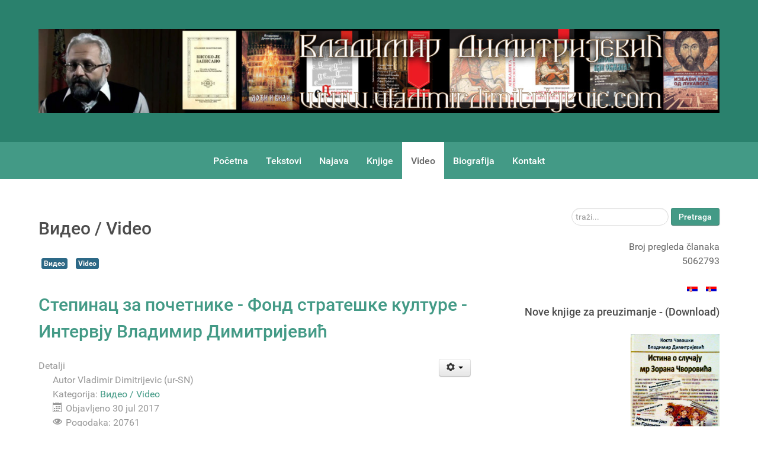

--- FILE ---
content_type: text/html; charset=utf-8
request_url: http://www.vladimirdimitrijevic.com/sr-yu/video.html?start=16
body_size: 47991
content:
                        <!DOCTYPE html>
<html lang="sr-YU" dir="ltr">
        
<head>
    
            <meta name="viewport" content="width=device-width, initial-scale=1.0">
        <meta http-equiv="X-UA-Compatible" content="IE=edge" />
        

        
            
         <meta charset="utf-8" />
	<base href="http://www.vladimirdimitrijevic.com/sr-yu/video.html" />
	<meta name="keywords" content="владимир димитријевић, влада, текст, публициста, књиге, преузимање, бесплатно, е-књиге, публицистика, православна, православље, православац, хришћанство, ортодоксан, права вера, екуменизам, свеци, житија, чачак, двери" />
	<meta name="description" content="Владимир Димитријевић православни публициста. Књиге, текстови Владимира Димитријевића. Преузимање књига бесплатно. Е-књиге " />
	<meta name="generator" content="Joomla! - Open Source Content Management" />
	<title>Video - vladimirdimitrijevic.com - Владимир Димитријевић</title>
	<link href="/sr-yu/video.feed?type=rss" rel="alternate" type="application/rss+xml" title="RSS 2.0" />
	<link href="/sr-yu/video.feed?type=atom" rel="alternate" type="application/atom+xml" title="Atom 1.0" />
	<link href="http://www.vladimirdimitrijevic.com/sr-yu/video.html" rel="alternate" hreflang="sr-YU" />
	<link href="http://www.vladimirdimitrijevic.com/sr-rs/video.html" rel="alternate" hreflang="sr-RS" />
	<link href="http://www.vladimirdimitrijevic.com/sr-yu/component/search/?Itemid=148&amp;format=opensearch" rel="search" title="Pretraga vladimirdimitrijevic.com - Владимир Димитријевић" type="application/opensearchdescription+xml" />
	<link href="/favicon.ico" rel="shortcut icon" type="image/vnd.microsoft.icon" />
	<link href="/plugins/editors/jckeditor/typography/typography2.php" rel="stylesheet" media="null" attribs="[]" />
	<link href="/media/plg_system_jcemediabox/css/jcemediabox.min.css?7d30aa8b30a57b85d658fcd54426884a" rel="stylesheet" />
	<link href="/media/mod_languages/css/template.css?df4ae9d4d3a1d1d0a28059eb198ba650" rel="stylesheet" />
	<link href="/media/gantry5/engines/nucleus/css-compiled/nucleus.css" rel="stylesheet" />
	<link href="/templates/g5_hydrogen/custom/css-compiled/hydrogen_11.css" rel="stylesheet" />
	<link href="/media/gantry5/assets/css/bootstrap-gantry.css" rel="stylesheet" />
	<link href="/media/gantry5/engines/nucleus/css-compiled/joomla.css" rel="stylesheet" />
	<link href="/media/jui/css/icomoon.css" rel="stylesheet" />
	<link href="/media/gantry5/assets/css/font-awesome.min.css" rel="stylesheet" />
	<link href="/templates/g5_hydrogen/custom/css-compiled/hydrogen-joomla_11.css" rel="stylesheet" />
	<link href="/templates/g5_hydrogen/custom/css-compiled/custom_11.css" rel="stylesheet" />
	<script src="/media/jui/js/jquery.min.js?df4ae9d4d3a1d1d0a28059eb198ba650"></script>
	<script src="/media/jui/js/jquery-noconflict.js?df4ae9d4d3a1d1d0a28059eb198ba650"></script>
	<script src="/media/jui/js/jquery-migrate.min.js?df4ae9d4d3a1d1d0a28059eb198ba650"></script>
	<script src="/media/system/js/caption.js?df4ae9d4d3a1d1d0a28059eb198ba650"></script>
	<script src="/media/jui/js/bootstrap.min.js?df4ae9d4d3a1d1d0a28059eb198ba650"></script>
	<script src="/media/plg_system_jcemediabox/js/jcemediabox.min.js?7d30aa8b30a57b85d658fcd54426884a"></script>
	<!--[if lt IE 9]><script src="/media/system/js/html5fallback.js?df4ae9d4d3a1d1d0a28059eb198ba650"></script><![endif]-->
	<script>
jQuery(window).on('load',  function() {
				new JCaption('img.caption');
			});jQuery(function($){ initTooltips(); $("body").on("subform-row-add", initTooltips); function initTooltips (event, container) { container = container || document;$(container).find(".hasTooltip").tooltip({"html": true,"container": "body"});} });jQuery(document).ready(function(){WfMediabox.init({"base":"\/","theme":"standard","width":"","height":"","lightbox":0,"shadowbox":0,"icons":1,"overlay":1,"overlay_opacity":0.8000000000000000444089209850062616169452667236328125,"overlay_color":"#000000","transition_speed":500,"close":2,"labels":{"close":"Close","next":"Next","previous":"Previous","cancel":"Cancel","numbers":"{{numbers}}","numbers_count":"{{current}} of {{total}}","download":"Download"},"swipe":true,"expand_on_click":true});});
	</script>
	<link href="http://www.vladimirdimitrijevic.com/sr-rs/video.html" rel="alternate" hreflang="x-default" />

    
                
</head>

    <body class="gantry site com_content view-category layout-blog no-task dir-ltr itemid-148 outline-11 g-offcanvas-left g-home g-style-preset1">
        
                    

        <div id="g-offcanvas"  data-g-offcanvas-swipe="1" data-g-offcanvas-css3="1">
                        <div class="g-grid">                        

        <div class="g-block size-100">
             <div id="mobile-menu-8102-particle" class="g-content g-particle">            <div id="g-mobilemenu-container" data-g-menu-breakpoint="48rem"></div>
            </div>
        </div>
            </div>
    </div>
        <div id="g-page-surround">
            <div class="g-offcanvas-hide g-offcanvas-toggle" role="navigation" data-offcanvas-toggle aria-controls="g-offcanvas" aria-expanded="false"><i class="fa fa-fw fa-bars"></i></div>                        

                                                        
                <header id="g-header">
                <div class="g-container">                                <div class="g-grid">                        

        <div class="g-block size-100">
             <div id="custom-5937-particle" class="g-content g-particle">            <p>
	<img alt="" src="/images/headers/Header-Vladimirdimitrijevic-02.jpg" /></p>
            </div>
        </div>
            </div>
            </div>
        
    </header>
                                                    
                <section id="g-navigation">
                <div class="g-container">                                <div class="g-grid">                        

        <div class="g-block size-100">
             <div id="menu-4430-particle" class="g-content g-particle">            <nav class="g-main-nav" data-g-mobile-target data-g-hover-expand="true">
        <ul class="g-toplevel">
                                                                                                                
        
                
        
                
        
        <li class="g-menu-item g-menu-item-type-component g-menu-item-104 g-standard  ">
                            <a class="g-menu-item-container" href="/sr-yu/">
                                                                <span class="g-menu-item-content">
                                    <span class="g-menu-item-title">Početna</span>
            
                    </span>
                                                </a>
                                </li>
    
                                                                                                
        
                
        
                
        
        <li class="g-menu-item g-menu-item-type-component g-menu-item-118 g-standard  ">
                            <a class="g-menu-item-container" href="/sr-yu/tekstovi.html">
                                                                <span class="g-menu-item-content">
                                    <span class="g-menu-item-title">Tekstovi</span>
            
                    </span>
                                                </a>
                                </li>
    
                                                                                                
        
                
        
                
        
        <li class="g-menu-item g-menu-item-type-component g-menu-item-122 g-standard  ">
                            <a class="g-menu-item-container" href="/sr-yu/najava.html">
                                                                <span class="g-menu-item-content">
                                    <span class="g-menu-item-title">Najava</span>
            
                    </span>
                                                </a>
                                </li>
    
                                                                                                
        
                
        
                
        
        <li class="g-menu-item g-menu-item-type-component g-menu-item-129 g-standard  ">
                            <a class="g-menu-item-container" href="/sr-yu/knjige.html">
                                                                <span class="g-menu-item-content">
                                    <span class="g-menu-item-title">Knjige</span>
            
                    </span>
                                                </a>
                                </li>
    
                                                                                                
        
                
        
                
        
        <li class="g-menu-item g-menu-item-type-component g-menu-item-148 active g-standard  ">
                            <a class="g-menu-item-container" href="/sr-yu/video.html">
                                                                <span class="g-menu-item-content">
                                    <span class="g-menu-item-title">Video</span>
            
                    </span>
                                                </a>
                                </li>
    
                                                                                                
        
                
        
                
        
        <li class="g-menu-item g-menu-item-type-component g-menu-item-119 g-standard  ">
                            <a class="g-menu-item-container" href="/sr-yu/biografija-dr-vladimira-dimitrijevica.html">
                                                                <span class="g-menu-item-content">
                                    <span class="g-menu-item-title">Biografija</span>
            
                    </span>
                                                </a>
                                </li>
    
                                                                                                
        
                
        
                
        
        <li class="g-menu-item g-menu-item-type-component g-menu-item-120 g-standard  ">
                            <a class="g-menu-item-container" href="/sr-yu/kontakt.html">
                                                                <span class="g-menu-item-content">
                                    <span class="g-menu-item-title">Kontakt</span>
            
                    </span>
                                                </a>
                                </li>
    
    
        </ul>
    </nav>
            </div>
        </div>
            </div>
            </div>
        
    </section>
                                        
        <div class="g-container">        <section id="g-feature">
                                        <div class="g-grid">                        

        <div class="g-block size-65 align-left">
             <div class="g-content">
                                                            <div class="platform-content row-fluid"><div class="span12"><div class="blog" itemscope itemtype="https://schema.org/Blog">
	
			<h2> 							<span class="subheading-category">Видео / Video</span>
					</h2>
		
						<ul class="tags inline">
																	<li class="tag-13 tag-list0" itemprop="keywords">
					<a href="/sr-yu/component/tags/tag/видео.html" class="label label-info">
						Видео					</a>
				</li>
																				<li class="tag-14 tag-list1" itemprop="keywords">
					<a href="/sr-yu/component/tags/tag/video.html" class="label label-info">
						Video					</a>
				</li>
						</ul>
	
	
	
				<div class="items-leading clearfix">
							<div class="leading-0"
					itemprop="blogPost" itemscope itemtype="https://schema.org/BlogPosting">
					
	<div class="page-header">
					<h2 itemprop="name">
									<a href="/sr-yu/video/141-stepinac-za-pocetnike-fond-strateske-kulture-intervju.html" itemprop="url">
						Степинац за почетнике - Фонд стратешке културе - Интервју Владимир Димитријевић					</a>
							</h2>
		
		
		
			</div>

	
<div class="icons">
	
					<div class="btn-group pull-right">
				<button class="btn dropdown-toggle" type="button" id="dropdownMenuButton-141" aria-label="Korisnički alati"
				data-toggle="dropdown" aria-haspopup="true" aria-expanded="false">
					<span class="icon-cog" aria-hidden="true"></span>
					<span class="caret" aria-hidden="true"></span>
				</button>
								<ul class="dropdown-menu" aria-labelledby="dropdownMenuButton-141">
											<li class="print-icon"> <a href="/sr-yu/video/141-stepinac-za-pocetnike-fond-strateske-kulture-intervju.html?tmpl=component&amp;print=1&amp;layout=default" title="Odštampaj članak < Степинац за почетнике - Фонд стратешке културе - Интервју Владимир Димитријевић >" onclick="window.open(this.href,'win2','status=no,toolbar=no,scrollbars=yes,titlebar=no,menubar=no,resizable=yes,width=640,height=480,directories=no,location=no'); return false;" rel="nofollow">			<span class="icon-print" aria-hidden="true"></span>
		Štampa	</a> </li>
																<li class="email-icon"> <a href="/sr-yu/component/mailto/?tmpl=component&amp;template=g5_hydrogen&amp;link=709c3c170af5c62c90786cb9633e4e4d6f4a42c7" title="Pošalji link prijatelju" onclick="window.open(this.href,'win2','width=400,height=450,menubar=yes,resizable=yes'); return false;" rel="nofollow">			<span class="icon-envelope" aria-hidden="true"></span>
		El. pošta	</a> </li>
														</ul>
			</div>
		
	</div>


			<dl class="article-info muted">

		
			<dt class="article-info-term">
									Detalji							</dt>

							<dd class="createdby" itemprop="author" itemscope itemtype="https://schema.org/Person">
					Autor <span itemprop="name">Vladimir Dimitrijevic (ur-SN)</span>	</dd>
			
			
										<dd class="category-name">
																		Kategorija: <a href="/sr-yu/video.html" itemprop="genre">Видео / Video</a>							</dd>			
			
										<dd class="published">
				<span class="icon-calendar" aria-hidden="true"></span>
				<time datetime="2017-07-30T15:20:35+02:00" itemprop="datePublished">
					Objavljeno 30 jul 2017				</time>
			</dd>			
		
					
			
										<dd class="hits">
					<span class="icon-eye-open" aria-hidden="true"></span>
					<meta itemprop="interactionCount" content="UserPageVisits:20761" />
					Pogodaka: 20761			</dd>						</dl>
		<ul class="tags inline">
																	<li class="tag-13 tag-list0" itemprop="keywords">
					<a href="/sr-yu/component/tags/tag/видео.html" class="label label-info">
						Видео					</a>
				</li>
																				<li class="tag-14 tag-list1" itemprop="keywords">
					<a href="/sr-yu/component/tags/tag/video.html" class="label label-info">
						Video					</a>
				</li>
						</ul>




<iframe width="560" height="315" src="https://www.youtube.com/embed/w-US-Eolk7I" frameborder="0" allowfullscreen></iframe>
<p>&nbsp;</p>
<p>Све што за почетак треба знати о Алојзију Степинцу и зашто он не треба да буде ни мученик, ни светац, можете чути и видети у интервјуу са Владимиром Димитријевићем који је дао за Фонд Стратешке културе. Са нашим аутором дотакли смо се и питања Ватикана, НДХ, екуменизма, положајем данашњих Срба у Хрватској... (<a href="http://www.fsksrb.ru">www.fsksrb.ru</a>)</p>



				</div>
									</div><!-- end items-leading -->
	
	
																	<div class="items-row cols-1 row-0 row-fluid clearfix">
						<div class="span12">
				<div class="item column-1"
					itemprop="blogPost" itemscope itemtype="https://schema.org/BlogPosting">
					
	<div class="page-header">
					<h2 itemprop="name">
									<a href="/sr-yu/video/110-zasto-bosko-obradovic.html" itemprop="url">
						Зашто Бошко Обрадовић / Zašto Boško Obradović					</a>
							</h2>
		
		
		
			</div>

	
<div class="icons">
	
					<div class="btn-group pull-right">
				<button class="btn dropdown-toggle" type="button" id="dropdownMenuButton-110" aria-label="Korisnički alati"
				data-toggle="dropdown" aria-haspopup="true" aria-expanded="false">
					<span class="icon-cog" aria-hidden="true"></span>
					<span class="caret" aria-hidden="true"></span>
				</button>
								<ul class="dropdown-menu" aria-labelledby="dropdownMenuButton-110">
											<li class="print-icon"> <a href="/sr-yu/video/110-zasto-bosko-obradovic.html?tmpl=component&amp;print=1&amp;layout=default" title="Odštampaj članak < Зашто Бошко Обрадовић / Zašto Boško Obradović >" onclick="window.open(this.href,'win2','status=no,toolbar=no,scrollbars=yes,titlebar=no,menubar=no,resizable=yes,width=640,height=480,directories=no,location=no'); return false;" rel="nofollow">			<span class="icon-print" aria-hidden="true"></span>
		Štampa	</a> </li>
																<li class="email-icon"> <a href="/sr-yu/component/mailto/?tmpl=component&amp;template=g5_hydrogen&amp;link=1cbd773a4bdeda472a9fb8d70ea96a9bf7825d0e" title="Pošalji link prijatelju" onclick="window.open(this.href,'win2','width=400,height=450,menubar=yes,resizable=yes'); return false;" rel="nofollow">			<span class="icon-envelope" aria-hidden="true"></span>
		El. pošta	</a> </li>
														</ul>
			</div>
		
	</div>


			<dl class="article-info muted">

		
			<dt class="article-info-term">
									Detalji							</dt>

							<dd class="createdby" itemprop="author" itemscope itemtype="https://schema.org/Person">
					Autor <span itemprop="name">Vladimir Dimitrijevic (ur-SN)</span>	</dd>
			
			
										<dd class="category-name">
																		Kategorija: <a href="/sr-yu/video.html" itemprop="genre">Видео / Video</a>							</dd>			
			
										<dd class="published">
				<span class="icon-calendar" aria-hidden="true"></span>
				<time datetime="2017-04-02T07:46:56+02:00" itemprop="datePublished">
					Objavljeno 02 april 2017				</time>
			</dd>			
		
					
			
										<dd class="hits">
					<span class="icon-eye-open" aria-hidden="true"></span>
					<meta itemprop="interactionCount" content="UserPageVisits:19479" />
					Pogodaka: 19479			</dd>						</dl>




<iframe width="560" height="315" src="https://www.youtube.com/embed/diy6OKX7pNk" frameborder="0" allowfullscreen></iframe>



				</div>
				<!-- end item -->
							</div><!-- end span -->
							</div><!-- end row -->
																			<div class="items-row cols-1 row-1 row-fluid clearfix">
						<div class="span12">
				<div class="item column-1"
					itemprop="blogPost" itemscope itemtype="https://schema.org/BlogPosting">
					
	<div class="page-header">
					<h2 itemprop="name">
									<a href="/sr-yu/video/44-temelji-evropske-civilizacije-1-vladimir-dimitrijevic.html" itemprop="url">
						Темељи европске цивилизације - 1 део					</a>
							</h2>
		
		
		
			</div>

	
<div class="icons">
	
					<div class="btn-group pull-right">
				<button class="btn dropdown-toggle" type="button" id="dropdownMenuButton-44" aria-label="Korisnički alati"
				data-toggle="dropdown" aria-haspopup="true" aria-expanded="false">
					<span class="icon-cog" aria-hidden="true"></span>
					<span class="caret" aria-hidden="true"></span>
				</button>
								<ul class="dropdown-menu" aria-labelledby="dropdownMenuButton-44">
											<li class="print-icon"> <a href="/sr-yu/video/44-temelji-evropske-civilizacije-1-vladimir-dimitrijevic.html?tmpl=component&amp;print=1&amp;layout=default" title="Odštampaj članak < Темељи европске цивилизације - 1 део >" onclick="window.open(this.href,'win2','status=no,toolbar=no,scrollbars=yes,titlebar=no,menubar=no,resizable=yes,width=640,height=480,directories=no,location=no'); return false;" rel="nofollow">			<span class="icon-print" aria-hidden="true"></span>
		Štampa	</a> </li>
																<li class="email-icon"> <a href="/sr-yu/component/mailto/?tmpl=component&amp;template=g5_hydrogen&amp;link=39dca59e982b70bfc05a93ab393b12794863a694" title="Pošalji link prijatelju" onclick="window.open(this.href,'win2','width=400,height=450,menubar=yes,resizable=yes'); return false;" rel="nofollow">			<span class="icon-envelope" aria-hidden="true"></span>
		El. pošta	</a> </li>
														</ul>
			</div>
		
	</div>


			<dl class="article-info muted">

		
			<dt class="article-info-term">
									Detalji							</dt>

							<dd class="createdby" itemprop="author" itemscope itemtype="https://schema.org/Person">
					Autor <span itemprop="name">Vladimir Dimitrijevic (ur-SN)</span>	</dd>
			
			
										<dd class="category-name">
																		Kategorija: <a href="/sr-yu/video.html" itemprop="genre">Видео / Video</a>							</dd>			
			
										<dd class="published">
				<span class="icon-calendar" aria-hidden="true"></span>
				<time datetime="2016-01-24T13:58:08+01:00" itemprop="datePublished">
					Objavljeno 24 januar 2016				</time>
			</dd>			
		
					
			
										<dd class="hits">
					<span class="icon-eye-open" aria-hidden="true"></span>
					<meta itemprop="interactionCount" content="UserPageVisits:22362" />
					Pogodaka: 22362			</dd>						</dl>
		<ul class="tags inline">
																	<li class="tag-13 tag-list0" itemprop="keywords">
					<a href="/sr-yu/component/tags/tag/видео.html" class="label label-info">
						Видео					</a>
				</li>
																				<li class="tag-14 tag-list1" itemprop="keywords">
					<a href="/sr-yu/component/tags/tag/video.html" class="label label-info">
						Video					</a>
				</li>
						</ul>




<p>
	<iframe allowfullscreen="" frameborder="0" height="315" src="https://www.youtube.com/embed/Zp6IGXwXNc4" width="560"></iframe></p>
<p>
	(Temelji evropske civilizacije 1 deo)</p>




				</div>
				<!-- end item -->
							</div><!-- end span -->
							</div><!-- end row -->
						
	
				<div class="pagination">
							<p class="counter pull-right"> Strana 3 od 3 </p>
						<ul>
	<li class="pagination-start"><a title="Start" href="/sr-yu/video.html" class="hasTooltip pagenav">Start</a></li>
	<li class="pagination-prev"><a title="Prethodna" href="/sr-yu/video.html?start=8" class="hasTooltip pagenav">Prethodna</a></li>
			<li><a href="/sr-yu/video.html" class="pagenav">1</a></li>			<li><a href="/sr-yu/video.html?start=8" class="pagenav">2</a></li>			<li><span class="pagenav">3</span></li>		<li class="pagination-next"><span class="pagenav">Sledeća</span></li>
	<li class="pagination-end"><span class="pagenav">Kraj</span></li>
</ul>
 </div>
	</div></div></div>
    
            
    </div>
        </div>
                    

        <div class="g-block size-35 align-right">
             <div class="g-content">
                                    <div class="platform-content"><section class="moduletable">

		
			<div class="search">
	<form action="/sr-yu/video.html" method="post" class="form-inline" role="search">
		<label for="mod-search-searchword94" class="element-invisible">traži...</label> <input name="searchword" id="mod-search-searchword94" maxlength="200"  class="inputbox search-query input-medium" type="search" placeholder="traži..." /> <button class="button btn btn-primary" onclick="this.form.searchword.focus();">Pretraga</button>		<input type="hidden" name="task" value="search" />
		<input type="hidden" name="option" value="com_search" />
		<input type="hidden" name="Itemid" value="148" />
	</form>
</div>

		</section></div><div class="platform-content"><section class="moduletable ">
						<dl class="stats-module">
	<dt>Broj pregleda članaka</dt>
	<dd>5062793</dd>
</dl>
		</section></div><div class="platform-content"><section class="moduletable ">
						<div class="mod-languages">

	<ul class="lang-inline" dir="ltr">
									<li class="lang-active">
			<a href="http://www.vladimirdimitrijevic.com/sr-yu/video.html?start=16">
												<img src="/media/mod_languages/images/sr_yu.gif" alt="Srpski-latinica" title="Srpski-latinica" />										</a>
			</li>
								<li>
			<a href="/sr-rs/video.html">
												<img src="/media/mod_languages/images/sr_rs.gif" alt="Српски-ћирилица" title="Српски-ћирилица" />										</a>
			</li>
				</ul>

</div>
		</section></div><div class="platform-content"><section class="moduletable">

					<h4>Nove knjige za preuzimanje - (Download)</h4>
		
			

<div class="custom"  >
	<p>&nbsp;<a href="/images/e-knjiga/istina-o-zoranu-cvorovicu.pdf"><img src="/images/e-knjiga/istina-o-slucaju-zorana-cvorovica-v-d-i-k-cavoski.jpg" alt="istina o slucaju zorana cvorovica v d i k cavoski" width="150" height="214" /></a></p>
<p><a href="/images/e-knjiga/istina-o-zoranu-cvorovicu.pdf">akademik Kosta Čavoški<br />mr Vladimir Dimitrijević<br />ISTINA O SLUČAJU MR ZORANA ČVOROVIĆA</a><a href="/images/e-knjiga/istina-o-zoranu-cvorovicu.pdf"><br /></a></p>
<p><img src="/images/e-knjiga/knjiga-sta-se-rodi-kad-se-gender-rodi-vladimir-dimitrijevic.jpg" alt="knjiga sta se rodi kad se gender rodi vladimir dimitrijevic" width="150" height="105" title="КЊИГА: Шта се згоди кад се ЏЕНДЕР роди - политички ХОМОСЕКСУАЛИЗАМ као нови БОЉШЕВИЗАМ " /></p>
<p>&nbsp;</p>
<p><a href="/images/e-knjiga/knjiga-sta-se-rodi-kad-se-gender-rodi-vladimir-dimitrijevic.jpg.pdf">Šta se zgodi kad se DŽENDER rodi<br />- politički HOMOSEKSUALIZAM kao novi BOLJŠEVIZAM</a></p>
<p>&nbsp;&nbsp;<a href="/images/e-knjiga/kanonizacija-alojzija-stepinca.pdf" title="КАНОНИЗАЦИЈА АЛОЈЗИЈА СТЕПИНЦА - ИЗАЗОВИ И ОДГОВОРИ"><img src="/images/e-knjiga/kanonizacija-alojza-knjiga.jpg" alt="Kanonizacija alojza Stepinca - knjiga" width="150" height="106" /></a></p>
<article>
<p><a href="/images/e-knjiga/kanonizacija-alojzija-stepinca.pdf">КANONIZACIJA ALOJZIJA STEPINCA - IZAZOVI I ODGOVORI<br />Fotografije na koricama:<br />Stepinac u gostima kod Pavelića 1941. godine,<br />Na paradi u Zagrebu u maju 1945, nakon ulaska JNA i<br />Crvene armije sede Stepinac, Bakarić i pukovnik NKVD Rak</a><a href="/images/e-knjiga/kanonizacija-alojzija-stepinca.pdf">.</a></p>
</article>
<div class="moduletable"><address class="custom" style="background-image: url('/images/e-knjiga/e-knjiga.png');">
<h4><a href="/images/e-knjiga/klovnokratija-dr-vladimir-dimitrijevic-knjiga.pdf" style="font-size: 1.17em;" title="Кловнократија књига Др Зоран Чворовић Др Владимир Димитријевић"><img src="/images/e-knjiga/klovnokratija-dr-vladimir-dimitrijevic-zoran-cvorovic.jpg" alt="klovnokratija dr vladimir dimitrijevic zoran cvorovic knjiga" width="150" height="114" /><br /></a><strong style="font-size: 1.17em;"><span style="color: #993300;">KLOVNOKRATIJA</span></strong></h4>
<h3>Srbija za vlade Aleksandra Vučića<br />Dr Zoran Čvorović<br />Dr Vladimir Dimitrijević</h3>
<h3><a href="/images/e-knjiga/klovnokratija-dr-vladimir-dimitrijevic-knjiga.pdf" style="font-size: 13px;">Preuzmite kompletnu knjigu (PDF 1,5 MB)</a></h3>
<h3>&nbsp;<a href="/images/e-knjiga/da-se-zna-dr-vladimir_dimitrijevic.pdf"><img src="/images/e-knjiga/da-se-zna-knjiga.jpg" alt="da se zna knjiga" width="150" height="218" /></a></h3>
<h3>DA SE ZNA<br />Poverenik za zaštitu<br />ravnopravnosti protiv<br />slobode mišljenja i izražavanja</h3>
<p><a href="/images/e-knjiga/da-se-zna-dr-vladimir_dimitrijevic.pdf">Preuzmite kompletnu knjigu (PDF 1,94 MB)</a></p>
<img src="/images/e-knjiga/srbi-krivi-za-sve.png" alt="srbi krivi za sve" width="150" height="136" />
<div class="custom">
<div class="moduletable"><address class="custom">
<h3><strong>Mala knjiga velike mržnje<br />REČNIK SRBOFOBIJE</strong></h3>
<p><a href="/images/e-knjiga/mala-knjiga-velike-mrznje-recnik-srbofobije-vladimir-dimitrijevic.pdf">Preuzmite kompletnu knjigu (PDF 0,6 MB)</a></p>
<h3>&nbsp;<a href="/images/e-knjiga/evrounijacenje-dr-vladimir-dimitrijevic-knjiga.pdf"><img src="/images/e-knjiga/evrounijacenje-dr-vladimir-dimitrijevic-knjiga.jpg" alt="evrounijacenje dr vladimir dimitrijevic knjiga" width="150" height="197" /></a></h3>
<h3><strong>EVROUNIJAĆENjE<br />Pravoslavlje i papizam na kraju istorije<br /></strong></h3>
<a href="/images/e-knjiga/evrounijacenje-dr-vladimir-dimitrijevic-knjiga.pdf">Preuzmite kompletnu knjigu&nbsp;(PDF 1,4&nbsp;MB)<br /></a><hr />
<h3><a href="/images/e-knjiga/gramatika-ekumenizma-vladimir-dimitrijevic-knjiga.pdf"><img src="/images/e-knjiga/gramatika-ekumenizma-vladimir-dimitrijevic-knjiga05.jpg" alt="gramatika ekumenizma vladimir dimitrijevic knjiga05" width="150" height="213" /></a></h3>
<h3><strong>GRAMATIKA EKUMENIZMA</strong><br /><strong>OHRANA - Romanov</strong></h3>
<p><a href="/images/e-knjiga/gramatika-ekumenizma-vladimir-dimitrijevic-knjiga.pdf">Preuzmite kompletnu knjigu 2,4 MB (PDF)</a></p>
<hr />
<h3><a href="/images/e-knjiga/dnevnik-apokalipse-vladimir-dimitrijevic.pdf"><img src="/images/dnevnik-apokalipse-vladimir-dimitrijevic.jpg" alt="dnevnik apokalipse vladimir dimitrijevic" width="150" height="215" /></a></h3>
<h3><strong>DNEVNIK APOKALIPSE</strong><br /><strong>OHRANA - Romanov</strong></h3>
<p><a href="/images/e-knjiga/dnevnik-apokalipse-vladimir-dimitrijevic.pdf">Preuzmite kompletnu knjigu 1,4 MB (PDF)</a><strong><a href="/images/e-knjiga/dnevnik-apokalipse-vladimir-dimitrijevic.pdf"><br /></a></strong></p>
<hr />
<h4><a href="/images/e-knjiga/od-svetog-save-do-sorosa-knjiga-vladimirdimitrijevic.pdf"><img src="/images/e-knjiga/od-svetog-save-do-sorosa-knjiga-vladimirdimitrijevic.png" alt="od svetog save do sorosa knjiga vladimir dimitrijevic" width="150" height="208" /></a></h4>
<h4><strong>OD SVETOG SAVE DO ĐERĐA SOROŠA<br /></strong><strong>Zbornik radova o reformi školstva</strong></h4>
<p><a href="/images/e-knjiga/od-svetog-save-do-sorosa-knjiga-vladimirdimitrijevic.pdf">Preuzmite kompletnu knjigu 6,3 MB (PDF)</a></p>
<h4><a href="/images/e-knjiga/od-svetog-save-do-sorosa-knjiga-vladimirdimitrijevic.pdf"><hr /></a></h4>
<p>&nbsp;<a href="/images/e-knjiga/obozenje-nije-individuacija.pdf"><img src="/images/e-knjiga/obozenje-nije-individuacija-vladimir-dimitrijevic.jpg" alt="obozenje nije individuacija vladimir dimitrijevic" width="150" height="217" /></a></p>
<h3><strong>OBOŽENjE NIJE INDIVIDUACIJA</strong><br /><strong>Pravoslavni pogled na Hesea i Junga</strong></h3>
<p><a href="/images/e-knjiga/obozenje-nije-individuacija.pdf">Preuzmite kompletnu knjigu 0,9 MB (PDF)</a></p>
<hr />
<p><strong><img src="/images/e-knjiga/svetosavski-svestenik-prota-milivoje-maricic-vladimirdimitrijevic.jpg" alt="svetosavski svestenik prota milivoje maricic vladimirdimitrijevic" width="150" height="209" class="jcepopup" /></strong></p>
<p><strong>SVETOSAVSKI SVEŠTENIK PROTA MILIVOJE MARIČIĆ,<br />DUHOVNI SIN VLADIKE NIKOLAJA</strong></p>
<p><a href="/images/e-knjiga/milivoje-maricic-knjiga-vladimir-dimitrijevic.pdf">Preuzmite kompletnu knjigu 0,6 MB (PDF)</a></p>
<hr />
<p><a href="/images/e-knjiga/skolokaust.pdf"><img src="/images/e-knjiga/skolokaust-vladimir-dimitrijevic.jpg" alt="skolokaust vladimir dimitrijevic" width="150" height="174" /></a></p>
<p class="download-DOC"><strong>ŠKOLOKAUST&nbsp;<br />Kako razaraju naše obrazovanje</strong></p>
<p class="download-DOC"><a href="/images/e-knjiga/skolokaust.pdf">&nbsp;Preuzmite kompletnu knjigu 1MB (PDF)</a></p>
<hr />
<p><a href="/images/e-knjiga/srbocid.pdf"><img src="/images/e-knjiga/srbocid-vladimir-dimitrijevic.jpg" alt="srbocid vladimir dimitrijevic" width="150" height="215" /></a>&nbsp;</p>
<p><strong>SVETOSAVLjE I SRBOCID</strong></p>
<p class="download-DOC"><a href="/images/e-knjiga/srbocid.pdf">Preuzmite kompletnu knjigu 1,3MB (PDF)</a></p>
<hr />
<p><a href="/images/e-knjiga/geopolitika-svetosavlja.pdf"><img src="/images/e-knjiga/geopolitika-svetosavlja-izmedju-vasingtona-i-vatikana-knjiga.jpg" alt="geopolitika svetosavlja izmedju vasingtona i vatikana knjiga" width="150" height="222" /></a></p>
<p class="download-DOC"><strong>IZMEĐU VAŠINGTONA I VATIKANA&nbsp;<br /><strong>GEOPOLITIKA SVETOSAVLjA&nbsp;</strong></strong><br /><a href="/images/e-knjiga/geopolitika-svetosavlja.pdf">Preuzmi kompletnu knjigu 1,4MB (PDF)</a></p>
<hr />
<p>&nbsp;<a href="/images/e-knjiga/hominterna-i-gestapo.pdf"><img src="/images/e-knjiga/hominterna-i-gejstapo-knjiga-dr-vladimir-dimitrijevic.jpg" alt="hominterna i gejstapo knjiga dr vladimir dimitrijevic" width="150" height="226" /></a></p>
<p class="download-DOC"><strong>HOMINTERNA I GEJSTAPO</strong><br /><a href="/images/e-knjiga/hominterna-i-gestapo.pdf">Preuzmi kompletnu knjigu 1,6MB (PDF)</a></p>
<hr />
<p><a href="/images/e-knjiga/zavetnici-i-begunci.pdf"><img src="/images/e-knjiga/zavetnici-i-begunci-vladimir-dimitrijevic-knjiga.jpg" alt="zavetnici i begunci vladimir dimitrijevic knjiga" width="150" height="220" /></a></p>
<strong>ZAVETNICI I BEGUNCI<br />KOME ĆE „BLAŽENI ALOZIJE” BITI KRSNA SLAVA?</strong>
<p class="download-DOC"><br /><a href="/images/e-knjiga/zavetnici-i-begunci.pdf">Preuzmi kompletnu knjigu 1,8MB (PDF)</a></p>
<hr />
<p><a href="/images/e-knjiga/knjige-od-utrobe.pdf"><img src="/images/e-knjiga/knjige-od-utrobe-vladimir-diitrijevic.jpg" alt="knjige od utrobe vladimir diitrijevic" width="150" height="211" /></a></p>
<p class="download-DOC"><strong>KNjIGE OD UTROBE<br />Zapisi propalog pesnika</strong></p>
<p class="download-DOC"><br /><a href="/images/e-knjiga/knjige-od-utrobe.pdf">Preuzmite kompletnu knjigu 1MB (PDF)</a></p>
<hr />
<p><a href="/images/e-knjiga/svetosavlje-i-liturgijska-reforma-vladimir-dimitrijevic.pdf"><img src="/images/e-knjiga/svetosavlje-i-liturgijska-reforma-vladimir-dimitrijevic-knjiga.png" alt="svetosavlje i liturgijska reforma vladimir dimitrijevic knjiga" width="150" height="145" /></a></p>
<p class="download-DOC"><strong>SVETOSAVLjE I LITURGIJSKA REFORMA</strong></p>
<p><a href="/images/e-knjiga/svetosavlje-i-liturgijska-reforma-vladimir-dimitrijevic.pdf">Preuzmi kompletnu knjigu: 1,5 MB (PDF) ⇒►</a></p>
<hr />
<p><a href="/images/e-knjiga/sa-strahom-bozijim-i-verom-pristupite.pdf"><img src="/images/sa-strahom-bozijim-i-verom-pristupite-vladimir-dimitrijevic-knjiga.png" alt="sa strahom bozijim i verom pristupite vladimir dimitrijevic knjiga" width="150" height="145" /></a></p>
<p class="download-DOC"><strong>SA STRAHOM BOŽIJIM I VEROM PRISTUPITE!</strong></p>
<p><a href="/images/e-knjiga/sa-strahom-bozijim-i-verom-pristupite.pdf">Preuzmi kompletnu knjigu: 0,8 MB (PDF) ⇒►</a></p>
<hr />
<p><a href="/images/e-knjiga/tehnologija-ili-teologija.pdf"><img src="/images/e-knjiga/teologija-ilitehnologija-vladimir-dimitrijevic-knjiga.png" alt="teologija ilitehnologija vladimir dimitrijevic knjiga" width="150" height="195" /></a></p>
<h5><strong>TEHNOLOGIJA ILI TEOLOGIJA</strong></h5>
<p>Izdavač</p>
<p>Lio, Gornji Milanovac, 2009.</p>
<p><a href="/images/e-knjiga/tehnologija-ili-teologija.pdf">Preuzmi kompletnu knjigu: 3 MB (PDF) ⇒►</a></p>
<hr />
<p><a href="/images/e-knjiga/oklevetani-svetac-vl-nikolaj-i-srbofobija-v-dimitrijevic-2007.pdf"><img src="/images/e-knjiga/oklevetani-svetac-vladimir-dimitrijevic-knjiga.jpg" alt="oklevetani svetac vladimir dimitrijevic knjiga" width="150" height="227" /></a></p>
<h5><strong>OKLEVETANI SVETAC<br /></strong>(Vladika Nikolaj i srbofobija)</h5>
<p>Izdato: 2007.</p>
<p>Mesto: Gornji Milanovac</p>
<p>Izdavač: LIO, Gornji Milanovac</p>
<p><a href="/images/e-knjiga/oklevetani-svetac-vl-nikolaj-i-srbofobija-v-dimitrijevic-2007.pdf">Preuzmi kompletnu knjigu: 2.1 MB (PDF) ⇒►</a></p>
<hr />
<p><a href="/images/e-knjiga/sveta-liturgija-i-tajna-ocinstva-vladimirdimitrijevic.pdf"><img src="/images/e-knjiga/sveta-liturgija-i-tajna-ocinstva-vladimir-dimitrijevic-knjiga.jpg" alt="sveta liturgija i tajna ocinstva vladimir dimitrijevic knjiga" /></a></p>
<h5><strong>SVETA LITURGIJA I TAJNA OČINSTVA<br /></strong>(Trpeza Gospodnja kroz vekove i danas)</h5>
<p>Izdavač<br />Lio, Gornji Milanovac, 2007.</p>
<p><a href="/images/e-knjiga/sveta-liturgija-i-tajna-ocinstva-vladimirdimitrijevic.pdf">Preuzmi kompletnu knjigu: 1.1 MB (PDF) ⇒►</a></p>
<hr />
<h3>&nbsp;<a href="/images/e-knjiga/hleb-nebeski-i-casa-zivota-vladimirdimitrijevic.pdf"><img src="/images/e-knjiga/hleb-nebesni-vladimir-dimitrijevic-knjiga.png" alt="hleb nebesni vladimir dimitrijevic knjiga" width="150" height="214" /></a></h3>
<h5><strong>HLEB NEBESNI I ČAŠA ŽIVOTA<br /></strong>(Sveti Nikolaj Ohridski i Žički i Prepodobni Justin Ćelijski o Svetoj Liturgiji i Pričešću)</h5>
<p>Lio, Gornji Milanovac, 2007.</p>
<p><a href="/images/e-knjiga/hleb-nebeski-i-casa-zivota-vladimirdimitrijevic.pdf">Preuzmi kompletnu knjigu: 520 KB (PDF) ⇒►</a></p>
<hr />
<p><a href="/images/e-knjiga/jagnje-i-zmija-vladimirdimitrijevic.pdf"><img src="/images/e-knjiga/jagnje-i-zmija-knjiga-vladimir-dimitrijevic.jpg" alt="jagnje i zmija knjiga vladimir dimitrijevic" width="150" height="207" /></a></p>
<h5><strong>JAGNjE I ZMIJA<br /></strong>(Pravoslavlje i neognostička psihologija)</h5>
<p>Lio, Gornji Milanovac, 2007.<br /><a href="/images/e-knjiga/jagnje-i-zmija-vladimirdimitrijevic.pdf">Preuzmi kompletnu knjigu: 1.6 MB (PDF) ⇒►</a></p>
<hr />
<p><a href="/images/e-knjiga/obnova-ili-obmana-vladimirdimitrijevic.pdf"><img src="/images/e-knjiga/obnova-ili-obmana-vladimirdimitrijevic.jpg" alt="obnova ili obmana vladimirdimitrijevic" width="150" height="188" /></a></p>
<h5><strong>OBNOVA ILI OBMANA?<br /></strong>Liturgijska reforma i kriza rimokatolicizma</h5>
<p>Lio, Gornji Milanovac, 2007.</p>
<p><a href="/images/e-knjiga/obnova-ili-obmana-vladimirdimitrijevic.pdf">Preuzmi kompletnu knjigu: 1.1 MB (PDF) ⇒►</a></p>
<hr />
<p><a href="/images/e-knjiga/put-za-nigdinu-vladimirdimitrijevic.pdf"><img src="/images/e-knjiga/put-za-nigdinu-vladimir-dimitrijevic-knjiga.jpg" alt="put za nigdinu vladimir dimitrijevic knjiga" width="150" height="221" /></a></p>
<h5><strong>PUT ZA NIGDINU<br /></strong>ROKMUZIKA I DOBA NIHILIZMA</h5>
<p>Lio, Gornji Milanovac, 2007.<br /><a href="/images/e-knjiga/put-za-nigdinu-vladimirdimitrijevic.pdf">Preuzmi kompletnu knjigu: 1 MB (PDF) ⇒►</a></p>
<hr />
<p><a href="/images/e-knjiga/rec-na-rec-odgovor-ep-atanasiju-vladimirdimitrijevic.pdf"><img src="/images/e-knjiga/rec-na-rec-odgovor-ep-atanasiju-vladimir-dimitrijevic-knjiga.jpg" alt="rec na rec odgovor ep atanasiju vladimir dimitrijevic knjiga" /></a></p>
<h5><strong>REČ NA REČ<br /></strong>(odgovor Ep. Atanasiju)</h5>
<p><a href="/images/e-knjiga/rec-na-rec-odgovor-ep-atanasiju-vladimirdimitrijevic.pdf">Preuzmi kompletnu knjigu: 670 KB (PDF) ⇒►</a></p>
<hr />
<p><a href="/images/e-knjiga/dodji-i-vidi-vladimirdimitrijevic.pdf"><img src="/images/e-knjiga/dodji-vidi.jpg" alt="dodji vidi" width="150" height="205" /></a></p>
<h5><strong>DOĐI I VIDI<br /></strong>(Ikonostas i svetinja oltara u pravoslavnom Predanju)</h5>
<p>izdavač:Lio, Gornji Milanovac, 2008.</p>
<p><a href="/images/e-knjiga/dodji-i-vidi-vladimirdimitrijevic.pdf">Preuzmi kompletnu knjigu: 5.8 MB (PDF) ⇒►</a></p>
</address></div>
</div>
</address></div></div>

		</section></div><div class="platform-content"><section class="moduletable">

		
			

<div class="custom"  >
	<hr />
<p style="text-align: justify;"><a href="http://borbazaveru.info"><img src="/images/banners/borba-za-veru-baner.jpg" alt="borba za veru baner" /><br />Да ли још гори кандило вере унутра у души твојој?</a></p>
<hr />
<p><a href="http://lokalis.rs/" target="_self"><img src="/images/banners/lokalis-portal.jpg" alt="LOKALIS" class="cke-resize cke-resize" longdesc="LOKALIS - Internet portal i mesecni casopis" /></a>&nbsp;<br /><a href="http://lokalis.rs/">Интернет портал вести / Internet portal vesti</a></p>
<hr />
<p style="text-align: left;"><a href="https://stanjestvari.com/"><img src="/images/banners/stanje-stvari.png" alt="stanje stvari" width="468" height="200" style="float: left;" /></a><a href="https://stanjestvari.com/">Стање ствари</a> / <a href="https://stanjestvari.com/">Stanje stvari</a> /&nbsp;<a href="https://stanjestvari.com/">www.stanjestvari.com</a></p></div>

		</section></div><div class="platform-content"><section class="moduletable ">
							<h3 class="g-title">Who is Online</h3>
						
			<p>Ko je na mreži: 43&#160;gostiju i nema prijavljenih članova </p>

		</section></div>
            
        </div>
        </div>
            </div>
                            <div class="g-grid">                        

        <div class="g-block size-100">
             <div class="g-content">
                                    <div class="platform-content"><section class="moduletable ">
							<h3 class="g-title">Врт здравља</h3>
						

<div class="custom"  >
	<h6><a href="http://vrtzdravlja.rs/sr/" title="Семена и саднице - расадник продаја - цена">Врт здравља</a></h6>
<p><a href="http://vrtzdravlja.rs/sr/"><img src="/images/banners/vrtzdravlja.jpg" alt="vrtzdravlja" width="450" height="159" style="margin: 7px;" /></a></p>
<h5>БОТАНИЧКА БАШТА И РАСАДНИК СА ПРЕКО 2000 ВРСТА</h5></div>
		</section></div>
            
        </div>
        </div>
            </div>
            
    </section></div>
                                                                                        
                <footer id="g-footer">
                <div class="g-container">                                <div class="g-grid">                        

        <div class="g-block size-50">
             <div id="custom-9290-particle" class="g-content g-particle">            <p><a href="https://www.facebook.com/%D0%92%D0%BB%D0%B0%D0%B4%D0%B8%D0%BC%D0%B8%D1%80-%D0%94%D0%B8%D0%BC%D0%B8%D1%82%D1%80%D0%B8%D1%98%D0%B5%D0%B2%D0%B8%D1%9B-Vladimir-Dimitrijevic-1642848229329003/"><img src="/images/facebook.jpg" alt="facebook" width="980" height="879" style="display: block; margin-left: auto; margin-right: auto;" /></a></p>
<p style="text-align: center;"><a href="https://www.facebook.com/%D0%92%D0%BB%D0%B0%D0%B4%D0%B8%D0%BC%D0%B8%D1%80-%D0%94%D0%B8%D0%BC%D0%B8%D1%82%D1%80%D0%B8%D1%98%D0%B5%D0%B2%D0%B8%D1%9B-Vladimir-Dimitrijevic-1642848229329003/">&nbsp;Facebook page</a></p>
            </div>
        </div>
                    

        <div class="g-block size-50">
             <div class="g-content">
                                    <div class="platform-content"><section class="moduletable">

					<h5>Где се могу набавити књиге? - Микро књига (један од добрих примера)</h5>
		
			

<div class="custom"  >
	<p><a href="http://www.mikroknjiga.rs/store/prikazautor.php?autor=Vladimir%20Dimitrijevi%C4%87"><img src="/images/banners/mikro-knjiga.jpg" alt="mikro knjiga" width="800" height="74" style="display: block; margin-left: auto; margin-right: auto;" /></a></p>
<p>&nbsp;<a href="http://www.mikroknjiga.rs/store/prikazautor.php?autor=Vladimir%20Dimitrijevi%C4%87"><img src="/images/banners/mikro-knjiga-vladimir-dimitrijevic-3.jpg" alt="mikro knjiga vladimir dimitrijevic 3" style="display: block; margin-left: auto; margin-right: auto;" /></a></p></div>

		</section></div><div class="platform-content"><section class="moduletable ">
							<h3 class="g-title">Добротвори</h3>
						

<div class="custom"  >
	<p>Уз Божију помоћ преко добротвора - овај сајт функционише. Хвала Богу!; Радиши Петровићу и другим људима добре воље.&nbsp;<img src="/images/dobrotvori/radisa-petrovic-karslure.jpg" alt="radisa petrovic karslure" width="150" height="150" style="margin: 4px; float: right;" onmouseover="this.src='/images/dobrotvori/radisa-petrovic-karslure.jpg';" onmouseout="this.src='/images/dobrotvori/radisa-petrovic-karslure.jpg';" onmouseout="this.src='/images/dobrotvori/radisa-petrovic-karslure.jpg';" onmouseover="this.src='/images/dobrotvori/radisa-petrovic-karslure.jpg';" /></p></div>
		</section></div><div class="platform-content"><section class="moduletable">

		
			<div class="bannergroup">

	<div class="banneritem">
																																																																			<a
							href="/sr-yu/component/banners/click/1.html" target="_blank" rel="noopener noreferrer"
							title="Lokalis">
							<img
								src="http://www.vladimirdimitrijevic.com/images/banners/lokalis.jpg"
								alt="Lokalis internet portal i casopis"
																							/>
						</a>
																<div class="clr"></div>
	</div>

</div>

		</section></div>
            
        </div>
        </div>
            </div>
                            <div class="g-grid">                        

        <div class="g-block size-25">
             <div id="copyright-8430-particle" class="g-content g-particle">            &copy;
        2026
            </div>
        </div>
                    

        <div class="g-block size-25 center">
             <div id="social-9426-particle" class="g-content g-particle">            <h2 class="g-title">FACEBOOK</h2>    <div class="g-social social-items">
                                            <a href="https://www.facebook.com/%D0%92%D0%BB%D0%B0%D0%B4%D0%B8%D0%BC%D0%B8%D1%80-%D0%94%D0%B8%D0%BC%D0%B8%D1%82%D1%80%D0%B8%D1%98%D0%B5%D0%B2%D0%B8%D1%9B-Vladimir-Dimitrijevic-1642848229329003/" title="FACEBOOK" aria-label="FACEBOOK">
                <span class="fa fa-facebook"></span>                <span class="g-social-text">Facebook</span>            </a>
            </div>
            </div>
        </div>
                    

        <div class="g-block size-25 align-right">
             <div id="branding-4353-particle" class="g-content g-particle">            <div class="g-branding branding">
    Powered by <a href="http://www.gantry.org/" title="Gantry Framework" class="g-powered-by">Gantry Framework</a>
</div>
            </div>
        </div>
                    

        <div class="g-block size-25">
             <div id="totop-2935-particle" class="g-content g-particle">            <div class="totop g-particle">
    <div class="g-totop">
        <a href="#" id="g-totop" rel="nofollow">
            <i class="fa fa-arrow-up"></i>                                </a>
    </div>
</div>
            </div>
        </div>
            </div>
            </div>
        
    </footer>
                                
                        

        </div>
                    

                        <script type="text/javascript" src="/media/gantry5/assets/js/main.js"></script>
    		<section class="moduletable">

					<h3>RSS</h3>
		
			<a href="/sr-yu/video.feed?type=rss" class="syndicate-module">
	<img src="/media/system/images/livemarks.png" alt="feed-image" />			<span>
					RSS				</span>
	</a>

		</section>

	

    

        
    </body>
</html>
